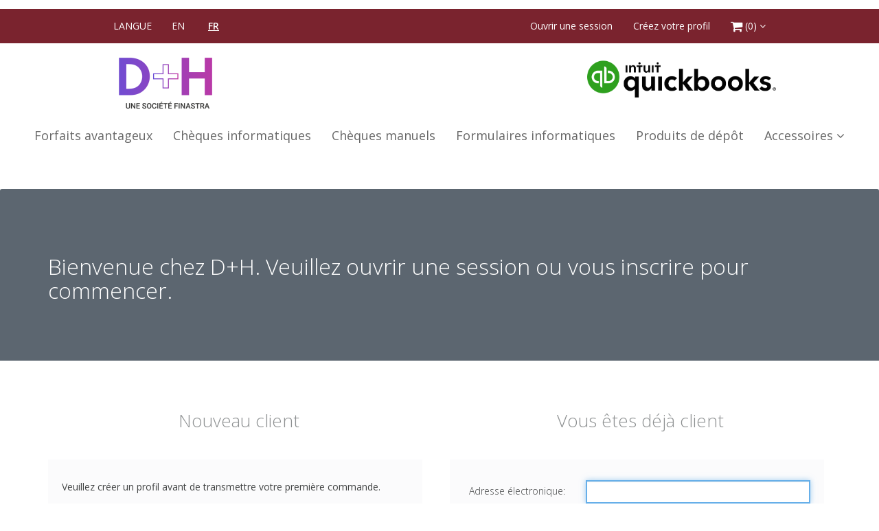

--- FILE ---
content_type: text/html; charset=utf-8
request_url: https://intuit.ecommerce.dh.com/fr/login
body_size: 6200
content:
<!DOCTYPE html><html lang=fr class=html-login-page><head><title>Ouvrir une session</title><meta charset=UTF-8><meta name=description content=""><meta name=keywords content=""><meta name=generator content=nopCommerce><meta name=viewport content="width=device-width, initial-scale=1"><link href="https://fonts.googleapis.com/css?family=Open+Sans:300,400,600" rel=stylesheet><script id=Cookiebot src=https://consent.cookiebot.com/uc.js data-cbid=84dfcaa2-9d8c-4837-89e7-37741c5ecadf data-blockingmode=auto defer></script><script id=CookieDeclaration src=https://consent.cookiebot.com/84dfcaa2-9d8c-4837-89e7-37741c5ecadf/cd.js defer></script><script async src='https://www.googletagmanager.com/gtag/js?id=UA-106972245-8'></script><script>function gtag(){dataLayer.push(arguments)}window.dataLayer=window.dataLayer||[];gtag("js",new Date);gtag("config","UA-106972245-8")</script><link href=/bundles/qrjapzrb5n14t8n-4bobsrk5j_2bjhq_t4gtk6ragim.min.css rel=stylesheet><script src=/bundles/n0r3rbjkegodiofyvra_ofrvwfybm32lh_vqust07tg20263236.min.js></script><body><div class=notifications id=dialog-notifications-success title=Notification style=display:none></div><div class=notifications id=dialog-notifications-error title=Erreur style=display:none></div><div id=bar-notification class=notifications style=display:none role=application aria-live=assertive><span class=close tabindex=0 role=button aria-label=Fermer title=Fermer>&nbsp;</span></div><script>function removeError(n){n.remove();closeNotificationIfEmpty();$("#bar-notification.error p").length>0&&$("#bar-notification.error p:first").focus()}function closeNotificationIfEmpty(){return $("#bar-notification.error p").length==0&&$("#bar-notification.error").hide(),!0}$(document).on("keydown","#bar-notification.error p",function(n){var t,i;if(keyEnterCheck(n)){if($(".ajax-loading-block-window_custom").css("display")!="none"&&$(".ajax-loading-block-window_custom").css("display")!=undefined)return $(".ajax-loading-block-window_custom").focus(),!1;if(t=$(this).attr("target"),t.indexOf("name=")>=0)return $(this).remove(),closeNotificationIfEmpty(),$("#bar-notification.error").hide(),$("["+t+"]:first").focus(),!1;if(i=$("#product_attribute_"+t),i[0]!=undefined){if("#product_attribute_"+t===startingnumberValidation&&(i=$(startingnumberElementId)),i.hasClass("addressfield")&&$(".branchlist").parents("form-group").css("display")!="none")$(this).remove(),closeNotificationIfEmpty(),$("#bar-notification.error").hide(),$(".branchlist").focus();else if(i.parents(".hiddenInputs")[0]==undefined)$(this).remove(),closeNotificationIfEmpty(),$("#bar-notification.error").hide(),i.focus();else if(i.parents(".hiddenInputs")[0]!=undefined)return $(this).remove(),closeNotificationIfEmpty(),$("#bar-notification.error").hide(),$("#updateProductView").focus(),!1;removeError($(this))}else{if(t=="000")return $(this).remove(),closeNotificationIfEmpty(),$('[onkeypress="numbersOnly(event)"]:first').focus(),!1;if($("#"+t).css("display")!=undefined)return $(this).remove(),closeNotificationIfEmpty(),$("#bar-notification.error").hide(),$("#"+t).focus(),!1}}});$(document).on("focusout",".ajax-loading-block-window_custom",function(){$(this).focus()});$(document).on("keydown","#bar-notification .close",function(n){if(keyEnterCheck(n))return $(this).trigger("click"),$(".productAttributeBox div:first").focus(),!1});$(document).on("keydown","#bar-notification.success p a",function(n){if(!n.swiftKey&&keyTabCheck(n))return $(".add-to-cart-button").focus(),!1});$(document).on("focusin",".form-control",function(){if($("#bar-notification.error").css("display")=="none"&&$("#bar-notification.error").length>0){if($(".ajax-loading-block-window_custom").css("display")!="none")return $(".ajax-loading-block-window_custom").focus(),!1;var n=$(this).attr("id").replace("product_attribute_","");if($("[target='"+n+"']").length>0)return $("#bar-notification.error").show(),$("#bar-notification.error p[target='"+n+"']").focus(),!1}})</script><!--[if lte IE 8]><div style=clear:both;height:59px;text-align:center;position:relative><a href=http://www.microsoft.com/windows/internet-explorer/default.aspx target=_blank> <img src=/Themes/NopRoot/Content/images/ie_warning.jpg height=42 width=820 alt="You are using an outdated browser. For a faster, safer browsing experience, upgrade for free today."> </a></div><![endif]--><div class=content-container><div class=header><div class=header-upper-container><div class=header-upper><div class=header-selectors-wrapper><div class=language-selector><div class=languageSelectionBox><span class=langHeader role=heading tabindex=0 area-label=Langue>Langue</span> <span><a id=English role=link href="https://intuit.ecommerce.dh.com/fr/changelanguage/1?returnUrl=%2Ffr%2Flogin" aria-label=Anglais>EN</a></span> <span class=active><a id=French role=link href="https://intuit.ecommerce.dh.com/fr/changelanguage/2?returnUrl=%2Ffr%2Flogin" aria-label=Français>FR</a></span></div></div></div><div class=header-links-wrapper><style>.nav>li>a{padding-top:15px!important}.navbar-right{float:none!important}</style><div class=header-links><ul class=nav><li><a id=loginScreenButton href=/fr/login class=ico-login>Ouvrir une session</a><li><a href=/fr/register class=ico-register>Créez votre profil</a><li id=topcartlink class="dropdown navbar-right" tabindex=0 aria-labelledby=falabel role=link aria-expanded=true><a class="ico-cart dropdown-toggle" data-toggle=dropdown data-hover=dropdown aria-labelledby=faLabel role=link aria-haspopup=true aria-expanded=true id=cartitem-link> <span class=cart-label><i class="fa fa-shopping-cart fa-lg" aria-hidden=true></i></span> <span class=hidden id=faLabel>Panier d’achats</span> <span class=cart-qty>(0)</span> <i class="fa fa-angle-down"></i> </a><ul class=dropdown-menu><div id=flyout-cart><div class=mini-shopping-cart><div class=count tabindex=0 aria-labelledby=cart-item-countlink><label id=cart-item-countlink> Votre panier est vide. </label></div></div></div></ul></ul></div><style>.open .dropdown-menu{display:block!important}</style><script>$(document).ready(function(){$("#liTaxTypeSelector").text().trim()===""&&$("#liTaxTypeSelector").remove()});$(document).on("keydown","#myAccountLink ul.dropdown-menu .customer-info",function(n){n.shiftKey&&n.keyCode==9&&($(this).parents("ul.dropdown-menu").removeAttr("style"),$(this).parents("li.open").removeClass("open"),$("#myAccountLink").removeClass("open"))});$(document).on("keydown","#topcartlink",function(n){if(n.shiftKey&&n.keyCode==9&&n.target.getAttribute("class")=="count")return $("#flyout-cart").removeClass("active").parent().removeAttr("style"),$("#topcartlink").focus(),!1;n.shiftKey||n.keyCode!=9||$(".mini-shopping-cart .item").length!=0||n.target.getAttribute("class")!="count"?n.shiftKey||n.keyCode!=13?n.shiftKey&&n.keyCode==9&&$("#flyout-cart").hasClass("active")&&n.currentTarget.getAttribute("class")=="count"&&$("#flyout-cart").removeClass("active").parent().removeAttr("style"):$("#flyout-cart").addClass("active").parent().show():$("#flyout-cart").removeClass("active").parent().removeAttr("style")});$(document).on("keydown","#topcartlink [type='button']",function(n){n.shiftKey||n.keyCode!=9||$("#flyout-cart").removeClass("active").parent().removeAttr("style")});$("#myAccountLink").keypress(function(n){$("#lnkUserMail").addClass("active");n.which==13&&$(this).addClass("open");n.which==9&&$(this).removeClass("open")});$(".header").on("click","#topcartlink, #flyout-cart",function(){$("#topcartlink").hasClass("open")?$("#topcartlink").removeClass("open"):($("#topcartlink").addClass("open"),$("#myAccountLink").removeClass("open"))});$(".header").on("click","#myAccountLink",function(){$("#myAccountLink").hasClass("open")?$("#myAccountLink").removeClass("open"):($("#myAccountLink").addClass("open"),$("#topcartlink").removeClass("open"))});const cartLink=document.querySelector("#topcartlink"),accountLink=document.querySelector("#myAccountLink");document.addEventListener("click",n=>{cartLink.contains(n.target)||$("#topcartlink").removeClass("open"),accountLink==null||accountLink.contains(n.target)||$("#myAccountLink").removeClass("open")})</script></div></div></div><div class=header-lower><div class=header-logo><div class="row logoBox" role=none><div class=logoLeft><a href=/fr class="logo no-print" aria-labelledby=logoLabel role=link> <span class=hidden id=logoLabel>Logo de D+H une soci&#xE9;t&#xE9; finastra</span> </a></div><div class=logoRight><a href=/fr role=link class="logoAlt no-print logo1" aria-label="Logo de Intuit Quickbooks"> <img src=/Content/Images/uploaded/logo-intuit.png aria-required=false alt="Logo de Intuit Quickbooks" title="Logo de Intuit Quickbooks"> </a></div></div></div></div></div><script>$(document).ready(function(){var n=!!window.chrome;n?($('input[type="text"],input[type="tel"],input[type="password"],form').attr("autocomplete","nope"),$('input[name="discountcouponcode"]').attr("autocomplete","off"),$(".autocomplete").attr("autocomplete","off")):$('input[type="text"],input[type="tel"],input[type="password"],form').attr("autocomplete","off")})</script><div class=header-menu><ul class=top-menu><li><a id=20_MainMenu href=/fr/forfaits-avantageux> Forfaits avantageux </a><li><a id=2_MainMenu href=/fr/cheques-informatiques> Ch&#xE8;ques informatiques </a><li><a id=13_MainMenu href=/fr/cheques-manuels> Ch&#xE8;ques manuels </a><li><a id=18_MainMenu href=/fr/formulaires-informatiques> Formulaires informatiques&#x200B; </a><li><a id=3_MainMenu href=/fr/produits-de-depot> Produits de d&#xE9;p&#xF4;t </a><li><a id=4_MainMenu onkeydown="return topmenuLinkExpand(event)" tabindex=0> Accessoires <i class="fa fa-angle-down"></i> </a><div class=sublist-toggle></div><ul class="sublist first-level" id=4_sublist><li><a id=9_MainMenu href=/fr/chequiers> Ch&#xE9;quiers </a><li><a id=16_MainMenu href=/fr/enveloppes> Enveloppes </a><li><a id=8_MainMenu href=/fr/timbre-autoencreur> Timbres autoencreur </a></ul></ul><div class=menu-toggle>Catégories</div><ul class="top-menu mobile"><li><a id=20_MainMenu href=/fr/forfaits-avantageux> Forfaits avantageux </a><li><a id=2_MainMenu onkeydown="return topmenuLinkExpand(event)" tabindex=0> Ch&#xE8;ques informatiques <i class="fa fa-angle-down"></i> </a><div class=sublist-toggle></div><ul class="sublist first-level" id=2_sublist><li><a id=17_MainMenu href=/fr/quickbooks> QuickBooks </a></ul><li><a id=13_MainMenu href=/fr/cheques-manuels> Ch&#xE8;ques manuels </a><li><a id=18_MainMenu onkeydown="return topmenuLinkExpand(event)" tabindex=0> Formulaires informatiques&#x200B; <i class="fa fa-angle-down"></i> </a><div class=sublist-toggle></div><ul class="sublist first-level" id=18_sublist><li><a id=19_MainMenu href=/fr/quickbooks-formulaires> QuickBooks </a></ul><li><a id=3_MainMenu href=/fr/produits-de-depot> Produits de d&#xE9;p&#xF4;t </a><li><a id=4_MainMenu onkeydown="return topmenuLinkExpand(event)" tabindex=0> Accessoires <i class="fa fa-angle-down"></i> </a><div class=sublist-toggle></div><ul class="sublist first-level" id=4_sublist><li><a id=9_MainMenu href=/fr/chequiers> Ch&#xE9;quiers </a><li><a id=16_MainMenu href=/fr/enveloppes> Enveloppes </a><li><a id=8_MainMenu href=/fr/timbre-autoencreur> Timbres autoencreur </a></ul></ul></div><div class="panel panel-default form-panel"><div class="panel-heading bigHeadingBox"><div class=container tabindex=0><h3>Bienvenue chez D+H. Veuillez ouvrir une session ou vous inscrire pour commencer.</h3></div></div><div class="panel-body container loginPageBody"><div class=row><div class=col-md-6><div class="title mid-content-title"><h4 tabindex=0>Nouveau client</h4></div><div class="offer offer-default"><div class=text tabindex=0>Veuillez créer un profil avant de transmettre votre première commande.</div><div class=buttons><input type=button tabindex=0 class="button-1 register-button btn btn-default" onclick="location.href=&#34;https://intuit.ecommerce.dh.com/fr/register&#34;" value="Créer un profil"></div></div></div><div class=col-md-6><div class="title mid-content-title"><h4 tabindex=0>Vous êtes déjà client</h4></div><div class="offer offer-default"><div class=loginFormBox role=application><form method=post action=/fr/login><div class=internalLoginFormBox></div><div class="form-group row"><div class=col-md-4><label tabindex=0 class=control-label for=Email>Adresse &#xE9;lectronique:</label></div><div class=col-md-8><input tabindex=0 class="email form-control" autofocus type=email data-val=true data-val-email="Veuillez entrer votre adresse courriel de nouveau en suivant ce format: abc@xyz.com." data-val-regex="Veuillez entrer votre adresse courriel de nouveau en suivant ce format: abc@xyz.com." data-val-regex-pattern=^([_A-Za-z0-9\-\.]+)@([A-Za-z0-9\-\.]+)((\.(\w){2,3})+)$ data-val-required="Veuillez entrer votre adresse courriel de nouveau en suivant ce format: abc@xyz.com." id=Email name=Email> <span class="login-validation-error field-validation-valid" data-valmsg-for=Email data-valmsg-replace=true></span></div></div><div class="form-group row"><div class=col-md-4><label tabindex=0 class=control-label for=Password>Mot de passe:</label></div><div class=col-md-8><input tabindex=0 class="password form-control" type=password id=Password name=Password> <span class="login-validation-error field-validation-valid" tabindex=0 role=alert data-valmsg-for=Password data-valmsg-replace=true></span></div></div><div class="form-group reversed"><input type=checkbox data-val=true data-val-required="The Rester connecté à ma prochaine visite. field is required." id=RememberMe name=RememberMe value=true> <label tabindex=0 for=RememberMe>Rester connect&#xE9; &#xE0; ma prochaine visite.</label> <span class=forgot-password> <a href=/fr/passwordrecovery>Mot de passe oublié ?</a> </span></div><div class=buttons><input id=loginButton tabindex=0 class="button-1 login-button btn btn-default" type=submit value="Ouvrir une session"></div><input name=__RequestVerificationToken type=hidden value=CfDJ8GBmS67pIIVEnCDqtkHIrph_ntzqpb8-xWK9AftwubiR4OJo8Oz6ZDPXSOxb-gZwTCYZutkaoI59rC2iUA4vNcPPQaMoxE53UeQWOMKEmnz5YC9tsfS9t7Zb5_Oim6-Hr2uWVf-TwVnE0N5178RhN0g><input name=RememberMe type=hidden value=false></form></div></div></div></div><div class=external-authentication></div><style>.footer-table>table{text-align:left}.menu{display:flex;justify-content:space-between;width:90%}.flex-container{display:flex;flex-flow:row wrap;justify-content:space-between}.flex-container>span{width:13%;margin:0 10px;text-align:left}.menu>span{margin:0 10px 0 0}</style><div id=ph_body></div></div></div><script>$(document).ready(function(){var r=!!window.chrome,n=document.querySelectorAll(".login-validation-error"),t,i;for(target of n)t=new MutationObserver(function(){for(target of n)target.innerText&&$(".validation-summary-errors").empty()}),i={attributes:!0,childList:!0,characterData:!0},t.observe(target,i);setTimeout(function(){if($(".loginFormBox .validation-summary-errors li").text().trim()!=""){$(".navbar, .container:lt(3), .logo, .loginPageBody .title, .loginPageBody h4, title").attr("aria-hidden",!0);var n=$(".loginFormBox .validation-summary-errors li").text().trim();return $(".loginFormBox .validation-summary-errors li").wrapInner("<span tabindex='0' role='alert'><\/span>"),$(".loginFormBox .validation-summary-errors li span").focus(),!1}$(".navbar, .container:lt(3), .logo, .loginPageBody .title, .loginPageBody h4, title").removeAttr("aria-hidden")},r?100:0)});$(document).on("focusout",".loginFormBox .validation-summary-errors li, .loginFormBox .field-validation-error",function(){$(".navbar, .container:lt(3), .logo, .loginPageBody .title, .loginPageBody h4, title").removeAttr("aria-hidden")});$(document).on("change blur",".loginFormBox [type='text']",function(){if($(".loginFormBox .field-validation-error, .validation-summary-errors li, .loginFormBox [data-valmsg-for='Email']").removeAttr("tabindex"),$(".loginFormBox .field-validation-error, .loginFormBox .validation-summary-errors li").filter(function(){return this.innerText.trim()!=""}).attr("tabindex",0),$(".loginFormBox [data-valmsg-for='Email']").text().trim()!="")return $(".loginFormBox [data-valmsg-for='Email']").attr("tabindex",0).focus(),!1;$(".loginFormBox [data-valmsg-for='Email']").removeAttr("tabindex")});$(document).on("click blur",".loginFormBox [type='submit']",function(n){if(n.type=="click"&&$(".loginFormBox .validation-summary-errors").empty(),$(".loginFormBox .field-validation-error, .validation-summary-errors li, .loginFormBox [data-valmsg-for='Email']").removeAttr("tabindex"),$(".loginFormBox .field-validation-error, .loginFormBox .validation-summary-errors li").filter(function(){return this.innerText.trim()!=""}).attr("tabindex",0),$(".loginFormBox [data-valmsg-for='Email']").text().trim()!="")return $(".loginFormBox [data-valmsg-for='Email']").attr("tabindex",0).focus(),!1;$(".loginFormBox [data-valmsg-for='Email']").removeAttr("tabindex")});$(document).on("keypress",".loginFormBox [data-valmsg-for='Email'], .loginFormBox .validation-summary-errors li",function(n){if(keyEnterCheck(n))return $(".loginFormBox [name='Email']").focus(),$(".loginFormBox [data-valmsg-for='Email']").removeAttr("tabindex"),!1});$.fn.preventDoubleSubmission=function(){$(this).on("submit",function(n){var t=$(this);t.data("submitted")===!0?n.preventDefault():t.valid()&&t.data("submitted",!0)});return this};$("form").preventDoubleSubmission()</script></div><div class=footer><div class=intuitcopyrights><style>.footer-table>table{text-align:left}.menu{display:flex;justify-content:space-between;width:90%}.flex-container{display:flex;flex-flow:row wrap;justify-content:space-between}.flex-container>span{width:13%;margin:0 10px;text-align:left}.menu>span{margin:0 10px 0 0}</style><div id=ph_body><div class=footer-desktop><table style=width:100%;table-layout:fixed><tbody><tr style=height:36px><td style=width:10%><td width=18%><span tabindex=0>Intuit</span><td width=18%><a href="https://quickbooks.intuit.com/fr-ca/" target=_blank>QuickBooks en ligne</a><td width=18%><a href="https://quickbooks.intuit.com/fr-ca/payer-les-employes/" target=_blank>QuickBooks Paie</a><td width=18%><a href=https://quickbooks.intuit.com/fr-ca/juridique/# target=_blank>Avis juridique</a><td width=18%><a href=http://www.intuit.ca/a-propos-de-intuit/info/vie-privee.jsp# target=_blank>Vie Privée</a><tr style=height:9px><tr style=height:11px><tr><td style=width:10%><td colspan=7><div class=menu><span tabindex=0>D+H</span><span><a href=/fr/conditions>CONDITIONS</a></span><span><a href=/fr/politique-de-confidentialite>POLITIQUE DE CONFIDENTIALITÉ</a></span><span><a href=/fr/politique-de-temoins target=_blank>POLITIQUE DE TÉMOINS</a></span><span><a href=/fr/politique-de-garantie>POLITIQUE DE GARANTIE</a></span><span><a href=/fr/intuit-a-propos-de-dh>À PROPOS DE D+H</a></span><span><a href=/fr/communiquer-avec-nous>COMMUNIQUER AVEC NOUS</a></span></div></table></div><div class=footer-mobile><div class=footer-block><div class=title><span tabindex=0>Intuit</span></div><ul class=list><li><a href="https://quickbooks.intuit.com/fr-ca/" target=_blank>QuickBooks en ligne</a><li><a href="https://quickbooks.intuit.com/fr-ca/payer-les-employes/" target=_blank>QuickBooks Paie</a><li><a href=https://quickbooks.intuit.com/fr-ca/juridique/# target=_blank>Avis juridique</a><li><a href=http://www.intuit.ca/a-propos-de-intuit/info/vie-privee.jsp# target=_blank>Vie Privée</a></ul></div><div class=footer-block><div class=title><span tabindex=0>D+H</span></div><ul class=list><li><a href=/fr/conditions>CONDITIONS</a><li><a href=/fr/politique-de-confidentialite>POLITIQUE DE CONFIDENTIALITÉ</a><li><a href=/fr/politique-de-temoins>POLITIQUE DE TÉMOINS</a><li><a href=/fr/politique-de-garantie>POLITIQUE DE GARANTIE</a><li><a href=/fr/intuit-a-propos-de-dh>À PROPOS DE D+H</a><li><a href=/fr/communiquer-avec-nous>COMMUNIQUER AVEC NOUS</a></ul></div></div></div></div><div class=copyrights><div><div class="row zeroMargin"><div class="col-md-12 col-sm-6 col-xs-12 no-print"></div><div class=text-center></div></div><div class="row zeroMargin"><div><div class=text-center tabindex=0><span aria-hidden=true>©</span> 2026 D+H. Tous droits réservés.</div></div></div></div></div></div><script src=/bundles/nd3ymku8a0uxcv8oyrwwxgdbbcn9nwz217_cv4ktrtu20263236.min.js></script><script>$(document).ready(function(){$(".header").on("mouseenter","#topcartlink",function(){$("#flyout-cart").addClass("active")});$(".header").on("mouseleave","#topcartlink",function(){$("#flyout-cart").removeClass("active")});$(".header").on("mouseenter","#flyout-cart",function(){$("#flyout-cart").addClass("active")});$(".header").on("mouseleave","#flyout-cart",function(){$("#flyout-cart").removeClass("active")});$(".header").on("mouseenter","#myAccountLink",function(){$("#myAccountOptions").addClass("active")});$(".header").on("mouseleave","#myAccountLink",function(){$("#myAccountOptions").removeClass("active")});$(".header").on("mouseenter","#myAccountOptions",function(){$("#myAccountOptions").addClass("active")});$(".header").on("mouseleave","#myAccountOptions",function(){$("#myAccountOptions").removeClass("active")})})</script><script>AjaxCart.init(!1,".header-links .cart-qty",".header-links .wishlist-qty","#flyout-cart")</script><script>function topmenuLinkExpand(n){n.keyCode==13&&$("#4_sublist").attr("style","display:block")}$(document).ready(function(){$(".menu-toggle").on("click",function(){$(this).siblings(".top-menu.mobile").slideToggle("slow")});$(".top-menu.mobile .sublist-toggle").on("click",function(){$(this).siblings(".sublist").slideToggle("slow")})});$("#8_MainMenu").on("keydown",function(n){n.keyCode==9&&$("#4_sublist").attr("style","display:none")})</script>

--- FILE ---
content_type: application/x-javascript
request_url: https://consentcdn.cookiebot.com/consentconfig/84dfcaa2-9d8c-4837-89e7-37741c5ecadf/intuit.ecommerce.dh.com/configuration.js
body_size: 684
content:
CookieConsent.configuration.tags.push({id:180762996,type:"script",tagID:"",innerHash:"",outerHash:"",tagHash:"8893385235983",url:"https://consent.cookiebot.com/uc.js",resolvedUrl:"https://consent.cookiebot.com/uc.js",cat:[1]});CookieConsent.configuration.tags.push({id:180762998,type:"script",tagID:"",innerHash:"",outerHash:"",tagHash:"5263339450708",url:"https://www.googletagmanager.com/gtag/js?id=UA-106972245-8",resolvedUrl:"https://www.googletagmanager.com/gtag/js?id=UA-106972245-8",cat:[3]});CookieConsent.configuration.tags.push({id:180762999,type:"script",tagID:"",innerHash:"",outerHash:"",tagHash:"5408619536725",url:"https://intuit.ecommerce.dh.com/bundles/2xan3xdqzy6wcaosi6xcub7g35c6en6gv9zrcrwvgq0202533325.min.js",resolvedUrl:"https://intuit.ecommerce.dh.com/bundles/2xan3xdqzy6wcaosi6xcub7g35c6en6gv9zrcrwvgq0202533325.min.js",cat:[2]});

--- FILE ---
content_type: application/x-javascript
request_url: https://consent.cookiebot.com/84dfcaa2-9d8c-4837-89e7-37741c5ecadf/cdreport.js?referer=intuit.ecommerce.dh.com
body_size: 7210
content:
CookieDeclaration.culture = 'en';
CookieDeclaration.userCulture = 'en-GB';
CookieDeclaration.lastUpdatedDate = 1764455142423;
CookieDeclaration.InjectCookieDeclaration('<style type="text/css">      .CookieDeclarationDialogText, .CookieDeclarationIntro, .CookieDeclarationLastUpdated { margin: 0 0 14px 0 }      .CookieDeclarationType { display: block; margin: 12px 0 12px 0; padding:8px 8px 0 8px; border: 1px solid #333333; vertical-align: top; }      .CookieDeclarationTypeHeader { font-weight: bold; }      .CookieDeclarationTypeDescription { margin: 2px 0 16px 0; }      .CookieDeclarationTable { table-layout: fixed; width: 100%; border-collapse: collapse; border-spacing: 0; margin: 0 0 18px 0; padding: 0; border: 0; font-size: 100%; font: inherit; vertical-align: baseline; }      .CookieDeclarationTableHeader { font-weight: bold; border-bottom: 1px solid #777777; text-align: left; padding: 4px; }      .CookieDeclarationTableHeader[dir=\'rtl\'] { text-align: right; }      .CookieDeclarationTableCell { text-overflow: ellipsis; word-wrap: break-word; border-bottom: 1px solid #777777; vertical-align: top; padding: 4px 4px 5px 4px; }      .CookieDeclarationLastUpdated {font-style: italic;}      #CookieDeclarationUserStatusPanel, .CookieConsentDomains { font-weight: bold !important; color: #C137A2 !important;}    </style><div class="CookieDeclaration" lang="en" dir="ltr">  <p class="CookieDeclarationIntro"><p style=""><strong style="">Cheque Products and Services Cookies Policy</strong></p><p style=""><strong style="">&nbsp;</strong></p><p style=""><strong style="">Updated 18 September 2023</strong></p><p style="">This&nbsp;Policy describes the cookies and other similar technologies which D+H Cheque Services Corporation, (“we”, “our”, “us”, “D+H”) uses in connection with our Service websites, and through our online services that link to this Notice (collectively the "Sites"). Cookies may not contain any information that personally identifies a user, but personal data that we store about you may be linked to the information stored in and obtained from cookies. For any personal data collected through the use of cookies and similar technologies, our <a href="https://intuit.ecommerce.dh.com/en/privacy-policy" target="_blank" style="">Privacy Policy</a> also applies and complements this Policy.</p><p style="">&nbsp;</p><p style=""><strong style="">COOKIES AND SIMILAR TECHNOLOGIES</strong></p><p style="">Cookies are a feature of web browser software that allows web servers to recognize the device used to access our Sites. Cookies are small pieces of data that are stored by your web browser on your device (such as your computer or smartphone). This information might be about you, your preferences or your device and is mostly used to make our Sites work as you expect them to. Similar technologies include local objects (sometimes called flash cookies), web beacons, pixels, or any technology that stores or accesses information on your device.&nbsp; The information does not usually directly identify you, but it can give you a more personalised web experience. Information gathered through cookies and similar technologies may include the date and time of visits, the pages viewed, time spent at our Sites, and the website visited just before and just after our Sites.</p><p style="">&nbsp;</p><p style=""><strong style="">USE OF COOKIES</strong></p><p style="">&nbsp;</p><p style="">• Similar to other commercial websites, our Sites utilize standard technology called "cookies" and similar technologies to collect information about how our Sites are used.</p><p style="">&nbsp;</p><p style="">• We use cookies or similar technologies to track users&#39; movements around our Sites, administer our Sites, analyze trends, serve targeted advertisements, provide social media features, and gather demographic information about those who visit our Sites. This information is collected on an aggregate basis.</p><p style="">&nbsp;</p><p style="">• Session cookies will expire at the end of your session and are deleted automatically when you close your browser and persistent cookies remain on your device after the browser is closed and are only used to re-identify you upon your next visit.</p><p style="">&nbsp;</p><p style="">• We use both first- and third-party cookies. First-party cookies are set directly by our Sites when you visit, ie the URL displayed in the browser&#39;s address bar. Third-party cookies are set by a domain other than the one that you are visiting. This typically occurs when the website incorporates elements from other sites, such as images, social media plugins or advertising. When the browser or other software fetches these elements from the other sites, they can set cookies as well. For example, Facebook and Twitter. To view this third-party content, you first have to accept their specific terms and conditions. This includes their cookie policies, which we have no control over. A list of third party organizations and their respective cookies and processing purposes can be found and managed in our Cookies Consent tool.</p><p style="">&nbsp;</p><p style="">• The types of cookies we use on our Sites are listed below and fall under two categories: Strictly Necessary and Optional cookies (Preference, Statistic and Marketing cookies). The type of cookies that we place when you visit our Sites will depend on your choice.</p><p style="">&nbsp;</p><p style=""><strong style="">CATEGORIES OF COOKIES THAT WE USE</strong></p><p style=""><strong style="">&nbsp;</strong></p><p style=""><strong style="">Strictly Necessary Cookies</strong></p><p style="">These cookies are required for the operation of our Sites and use of its features like page navigation and access to secure areas of the Sites and are strictly necessary to provide you with the service you have expressly requested.&nbsp; Without these cookies, services you have requested (such as navigating between pages) cannot be provided. These cookies do not store any personal data. (Strictly Necessary tracking technology).</p><p style="">&nbsp;</p><p style=""><strong style="">Preference Cookies</strong></p><p style="">These cookies are optional and enable our Sites to remember information that changes the way the Sites behave or look, like your preferred language or the region that you are in. If you do not allow these cookies, then some or all of these services may not function properly. (Functionality related tracking technology).</p><p style="">&nbsp;</p><p style=""><strong style="">Statistic Cookies</strong><br style="">These cookies are optional and help us to understand how you interact with our Sites and to monitor our Sites performance.&nbsp; For example, we might use these cookies to tell us how you arrived at our Sites, which pages you visited most often, which links you clicked on and whether you received any error messages. All information collected by these cookies is aggregated and therefore anonymous.&nbsp; If you do not allow these cookies, we will not know when you have visited our Sites and we will not be able to monitor its performance. &nbsp;(Performance related tracking technology).</p><p style="">&nbsp;</p><p style=""><strong style="">Marketing Cookies</strong></p><p style="">These cookies are optional and are used to track you across our Sites and collect information about your browsing habits and are used to make advertising more relevant to you and your interests. We may also share this information with third parties for this purpose.&nbsp; These cookies remember the other websites you visit, and this information is shared with third party organizations as described in our Cookies Consent tool (Social Media cookies and Targeting/Advertising cookies).</p><p style="">&nbsp;</p><p style="">For more information about the descriptions of these cookies, visit our Cookies Consent tool.</p><p style=""><strong style="">&nbsp;</strong></p><p style=""><strong style="">MAKING CHOICES ABOUT COOKIES</strong></p><p style="">Depending on your location, we may require your consent to use certain cookies which we will obtain when you first visit our Sites. &nbsp;By using our Sites,&nbsp;you consent to the use of cookies in accordance with this Cookies Policy.</p><p style="">&nbsp;</p><p style="">You can manage your cookie preferences at any time by clicking on the Consent Settings link if available to you based on your location. When visiting our Sites, you can use our Cookies Consent &nbsp;tool to opt out of cookies that are not required to enable core Site functionality, such as advertising and functional cookies. You may need to refresh your page for your settings to take effect.</p><p style="">&nbsp;</p><p style="">Alternatively, you can also use your browser settings to withdraw your consent to our use of cookies at any time and delete cookies that have already been set. You can do this for your particular browser by clicking “help” on your browser. By rejecting or disabling cookies, certain website content or functionality may not be available to you.</p><p style="">&nbsp;</p><p style="">Find out how to manage cookies on popular browsers:</p><p style="">•&nbsp;<a href="https://support.google.com/accounts/answer/61416?co=GENIE.Platform=Desktop&amp;hl=en" style="">Google Chrome</a></p><p style="">•&nbsp;<a href="https://privacy.microsoft.com/en-us/windows-10-microsoft-edge-and-privacy" style="">Microsoft Edge</a></p><p style="">•&nbsp;<a href="https://support.mozilla.org/en-US/kb/enable-and-disable-cookies-website-preferences" style="">Mozilla Firefox</a></p><p style="">•&nbsp;<a href="https://support.microsoft.com/en-gb/help/17442/windows-internet-explorer-delete-manage-cookies" style="">Microsoft Internet Explorer</a></p><p style="">•&nbsp;<a href="https://www.opera.com/help/tutorials/security/privacy/" style="">Opera</a></p><p style="">•&nbsp;<a href="https://support.apple.com/en-gb/safari" style="">Apple Safari</a></p><p style="">&nbsp;</p><p style="">To find information relating to other browsers, visit the browser developer&#39;s website.</p><p style="">&nbsp;</p><p style="">To opt out of being tracked by Google Analytics across our Sites, visit <a href="https://tools.google.com/dlpage/gaoptout" style="">https://tools.google.com/dlpage/gaoptout</a></p><p style="">&nbsp;</p><p style=""><strong style="">COOKIES POLICY DOES NOT COVER THIRD PARTY WEBSITES</strong></p><p style="">This Cookies Policy does not apply to, and we are not responsible for, the privacy practices of third party websites which may be linked to or accessible through our Sites.</p><p style="">&nbsp;</p><p style=""><strong style="">UPDATES TO THIS </strong><strong style="">POLICY</strong></p><p style="">We may amend this Policy from time to time, should it become necessary or advisable to do so to comply with regulatory requirements or best practices. The most recent modification date of this Policy will appear at the top of this page.</p><p style="">&nbsp;</p><p style=""><strong style="">CONTACT</strong></p><p style="">For further information on our Cookies Policy contact our Privacy Department by postal mail to Privacy Department, D+H Cheque Services Corporation, 5995 Avebury Road, Mississauga, ON L5R 3P9 or by email to&nbsp;<a style="">privacy@finastra.com</a>.<br style=""></p></p>  <p class="CookieConsentDomains">Your consent applies to the following domains: intuit.ecommerce.dh.com</p>  <div id="CookieDeclarationUserStatusPanel" style="display: none; margin: 18px 0 0 0" data-responseMode="leveloptin" data-dialogtemplate="slideup-v2_customcolor" style="margin-top: 12px; margin-bottom: 12px;"><div id="CookieDeclarationUserStatusLabel" style="display: block"><div id="CookieDeclarationUserStatusLabelOff" style="display: none;">Your current state: Deny.&nbsp;</div><div id="CookieDeclarationUserStatusLabelOffDoNotSell" style="display: none;">Your current state: Do not sell or share my personal information.&nbsp;</div><div id="CookieDeclarationUserStatusLabelMulti" style="display: none;">Your current state: Allow selection&nbsp;(Necessary<span id="CookieDeclarationUserStatusLabelMultiSettingsPref" style="display: none;">, Preferences</span><span id="CookieDeclarationUserStatusLabelMultiSettingsStat" style="display: none;">, Statistics</span><span id="CookieDeclarationUserStatusLabelMultiSettingsMark" style="display: none;">, Marketing</span>).&nbsp;</div><div id="CookieDeclarationUserStatusLabelOn" style="display: none;">Your current state: Allow all.&nbsp;</div><p style="display:none" id="CookieDeclarationConsentIdAndDate"><span style="display:block">Your consent ID: <span id=CookieDeclarationUserStatusLabelConsentId></span></span><span style="display:block">Consent date: <span id=CookieDeclarationUserStatusLabelConsentDate></span></span></p></div><div id="CookieDeclarationChangeConsent" style="display: block"><a id="CookieDeclarationChangeConsentChange" href="#">Change your consent</a><span id="CookieDeclarationUserStatusLabelWithdraw" style="display: none;">&nbsp;&nbsp;|&nbsp;&nbsp;<a id="CookieDeclarationChangeConsentWithdraw" href="#">Withdraw your consent</a></span></div><div id="CookieDeclarationDoNotSell" style="display: none"><a id="CookieDeclarationChangeConsentDoNotSell" href="#">Do not sell or share my personal information</a></div></div>  <p class="CookieDeclarationLastUpdated"><br>Cookie declaration last updated on [#LOCALIZED_CRAWLDATE#] by <a href="https://www.cookiebot.com" target="_blank" rel="noopener" title="Cookiebot">Cookiebot</a>:      </p>  <div class="CookieDeclarationType" lang="en" dir="ltr">    <p class="CookieDeclarationTypeHeader">Necessary (7)        </p>    <p class="CookieDeclarationTypeDescription"> These   cookies are required for the operation of our Sites and use of its features  like page navigation and access to secure areas of the Sites and are strictly  necessary to provide you with the service you have expressly requested.&nbsp; Without these cookies, services you have  requested (such as navigating between pages) cannot be provided. These  cookies do not store any personal data. (Strictly Necessary tracking  technology).&nbsp;</p>    <table class="CookieDeclarationTable">      <colgroup>        <col style="width: 25%">        <col style="width: 25%">        <col style="width: 25%">        <col style="width: 15%">        <col style="width: 10%">      </colgroup>      <thead>        <tr>          <th scope="col" class="CookieDeclarationTableHeader" dir="ltr">Name</th>          <th scope="col" class="CookieDeclarationTableHeader" dir="ltr">Provider</th>          <th scope="col" class="CookieDeclarationTableHeader" dir="ltr">Purpose</th>          <th scope="col" class="CookieDeclarationTableHeader" dir="ltr">Maximum Storage Duration</th>          <th scope="col" class="CookieDeclarationTableHeader" dir="ltr">Type</th>        </tr>      </thead>      <tr>        <td class="CookieDeclarationTableCell">.Nop.Antiforgery</td>        <td class="CookieDeclarationTableCell">intuit.ecommerce.dh.com</td>        <td class="CookieDeclarationTableCell">Ensures visitor browsing-security by preventing cross-site request forgery. This cookie is essential for the security of the website and visitor.   </td>        <td class="CookieDeclarationTableCell">Session</td>        <td class="CookieDeclarationTableCell">HTTP Cookie</td>      </tr>      <tr>        <td class="CookieDeclarationTableCell">.Nop.Customer</td>        <td class="CookieDeclarationTableCell">intuit.ecommerce.dh.com</td>        <td class="CookieDeclarationTableCell">Used to remember which products have been added to shopping-cart. This allows the user to close the browser and return to the website without losing the items in the shopping-cart. </td>        <td class="CookieDeclarationTableCell">1 year</td>        <td class="CookieDeclarationTableCell">HTTP Cookie</td>      </tr>      <tr>        <td class="CookieDeclarationTableCell">.Nop.Session</td>        <td class="CookieDeclarationTableCell">intuit.ecommerce.dh.com</td>        <td class="CookieDeclarationTableCell">Stores information such as the user’s input and tracks the movements of the user within the website. </td>        <td class="CookieDeclarationTableCell">Session</td>        <td class="CookieDeclarationTableCell">HTTP Cookie</td>      </tr>      <tr>        <td class="CookieDeclarationTableCell">.Nop.TempData</td>        <td class="CookieDeclarationTableCell">intuit.ecommerce.dh.com</td>        <td class="CookieDeclarationTableCell">Necessary for the shopping cart functionality on the website.</td>        <td class="CookieDeclarationTableCell">Session</td>        <td class="CookieDeclarationTableCell">HTTP Cookie</td>      </tr>      <tr>        <td class="CookieDeclarationTableCell">ARRAffinity</td>        <td class="CookieDeclarationTableCell">intuit.ecommerce.dh.com</td>        <td class="CookieDeclarationTableCell">Used to distribute traffic to the website on several servers in order to optimise response times.</td>        <td class="CookieDeclarationTableCell">Session</td>        <td class="CookieDeclarationTableCell">HTTP Cookie</td>      </tr>      <tr>        <td class="CookieDeclarationTableCell">ARRAffinitySameSite</td>        <td class="CookieDeclarationTableCell">intuit.ecommerce.dh.com</td>        <td class="CookieDeclarationTableCell">Used to distribute traffic to the website on several servers in order to optimise response times.</td>        <td class="CookieDeclarationTableCell">Session</td>        <td class="CookieDeclarationTableCell">HTTP Cookie</td>      </tr>      <tr>        <td class="CookieDeclarationTableCell">CookieConsent</td>        <td class="CookieDeclarationTableCell">intuit.ecommerce.dh.com</td>        <td class="CookieDeclarationTableCell">Stores the user&#39;s cookie consent state for the current domain</td>        <td class="CookieDeclarationTableCell">1 year</td>        <td class="CookieDeclarationTableCell">HTTP Cookie</td>      </tr>    </table>  </div>  <div class="CookieDeclarationType" lang="en" dir="ltr">    <p class="CookieDeclarationTypeHeader">Preferences (1)        </p>    <p class="CookieDeclarationTypeDescription"> These   cookies are optional and enable our Sites to remember information that  changes the way the Sites behave or look, like your preferred language or the  region that you are in. If you do not allow these cookies, then some or all  of these services may not function properly. (Functionality related tracking  technology).</p>    <table class="CookieDeclarationTable">      <colgroup>        <col style="width: 25%">        <col style="width: 25%">        <col style="width: 25%">        <col style="width: 15%">        <col style="width: 10%">      </colgroup>      <thead>        <tr>          <th scope="col" class="CookieDeclarationTableHeader" dir="ltr">Name</th>          <th scope="col" class="CookieDeclarationTableHeader" dir="ltr">Provider</th>          <th scope="col" class="CookieDeclarationTableHeader" dir="ltr">Purpose</th>          <th scope="col" class="CookieDeclarationTableHeader" dir="ltr">Maximum Storage Duration</th>          <th scope="col" class="CookieDeclarationTableHeader" dir="ltr">Type</th>        </tr>      </thead>      <tr>        <td class="CookieDeclarationTableCell">qqCookieTest:#.#</td>        <td class="CookieDeclarationTableCell">intuit.ecommerce.dh.com</td>        <td class="CookieDeclarationTableCell">Checks whether cookies are activated on the device.</td>        <td class="CookieDeclarationTableCell">Session</td>        <td class="CookieDeclarationTableCell">HTTP Cookie</td>      </tr>    </table>  </div>  <div class="CookieDeclarationType" lang="en" dir="ltr">    <p class="CookieDeclarationTypeHeader">Statistics (4)        </p>    <p class="CookieDeclarationTypeDescription"> These   cookies are optional and help us to understand how you interact with our  Sites and to monitor our Sites performance.&nbsp;  For example, we might use these cookies to tell us how you arrived at  our Sites, which pages you visited most often, which links you clicked on and  whether you received any error messages. All information collected by these  cookies is aggregated and therefore anonymous.&nbsp; If you do not allow these cookies, we will  not know when you have visited our Sites and we will not be able to monitor  its performance.&nbsp; (Performance related  tracking technology).</p>    <table class="CookieDeclarationTable">      <colgroup>        <col style="width: 25%">        <col style="width: 25%">        <col style="width: 25%">        <col style="width: 15%">        <col style="width: 10%">      </colgroup>      <thead>        <tr>          <th scope="col" class="CookieDeclarationTableHeader" dir="ltr">Name</th>          <th scope="col" class="CookieDeclarationTableHeader" dir="ltr">Provider</th>          <th scope="col" class="CookieDeclarationTableHeader" dir="ltr">Purpose</th>          <th scope="col" class="CookieDeclarationTableHeader" dir="ltr">Maximum Storage Duration</th>          <th scope="col" class="CookieDeclarationTableHeader" dir="ltr">Type</th>        </tr>      </thead>      <tr>        <td class="CookieDeclarationTableCell">_ga</td>        <td class="CookieDeclarationTableCell">dh.com</td>        <td class="CookieDeclarationTableCell">Registers a unique ID that is used to generate statistical data on how the visitor uses the website.</td>        <td class="CookieDeclarationTableCell">2 years</td>        <td class="CookieDeclarationTableCell">HTTP Cookie</td>      </tr>      <tr>        <td class="CookieDeclarationTableCell">_ga_#</td>        <td class="CookieDeclarationTableCell">dh.com</td>        <td class="CookieDeclarationTableCell">Used by Google Analytics to collect data on the number of times a user has visited the website as well as dates for the first and most recent visit. </td>        <td class="CookieDeclarationTableCell">2 years</td>        <td class="CookieDeclarationTableCell">HTTP Cookie</td>      </tr>      <tr>        <td class="CookieDeclarationTableCell">_gat</td>        <td class="CookieDeclarationTableCell">dh.com</td>        <td class="CookieDeclarationTableCell">Used by Google Analytics to throttle request rate</td>        <td class="CookieDeclarationTableCell">1 day</td>        <td class="CookieDeclarationTableCell">HTTP Cookie</td>      </tr>      <tr>        <td class="CookieDeclarationTableCell">_gid</td>        <td class="CookieDeclarationTableCell">dh.com</td>        <td class="CookieDeclarationTableCell">Registers a unique ID that is used to generate statistical data on how the visitor uses the website.</td>        <td class="CookieDeclarationTableCell">1 day</td>        <td class="CookieDeclarationTableCell">HTTP Cookie</td>      </tr>    </table>  </div>  <div class="CookieDeclarationType" lang="en" dir="ltr">    <p class="CookieDeclarationTypeHeader">Marketing (1)        </p>    <p class="CookieDeclarationTypeDescription"><p style="">&nbsp;</p>These cookies are optional and are used to track you across our Sites and collect  information about your browsing habits and are used to make advertising more  relevant to you and your interests. We may also share this information with  third parties for this purpose.&nbsp; These  cookies remember the other websites you visit, and this information is shared  with third party organizations as described in our Cookies Consent tool  (Social Media cookies and Targeting/Advertising cookies).<p style="">&nbsp;</p></p>    <table class="CookieDeclarationTable">      <colgroup>        <col style="width: 25%">        <col style="width: 25%">        <col style="width: 25%">        <col style="width: 15%">        <col style="width: 10%">      </colgroup>      <thead>        <tr>          <th scope="col" class="CookieDeclarationTableHeader" dir="ltr">Name</th>          <th scope="col" class="CookieDeclarationTableHeader" dir="ltr">Provider</th>          <th scope="col" class="CookieDeclarationTableHeader" dir="ltr">Purpose</th>          <th scope="col" class="CookieDeclarationTableHeader" dir="ltr">Maximum Storage Duration</th>          <th scope="col" class="CookieDeclarationTableHeader" dir="ltr">Type</th>        </tr>      </thead>      <tr>        <td class="CookieDeclarationTableCell">_gat_gtag_UA_#</td>        <td class="CookieDeclarationTableCell">google</td>        <td class="CookieDeclarationTableCell">Used by Google Analytics to store a unique user ID.</td>        <td class="CookieDeclarationTableCell">30 days</td>        <td class="CookieDeclarationTableCell">HTTP Cookie</td>      </tr>    </table>  </div></div>');
